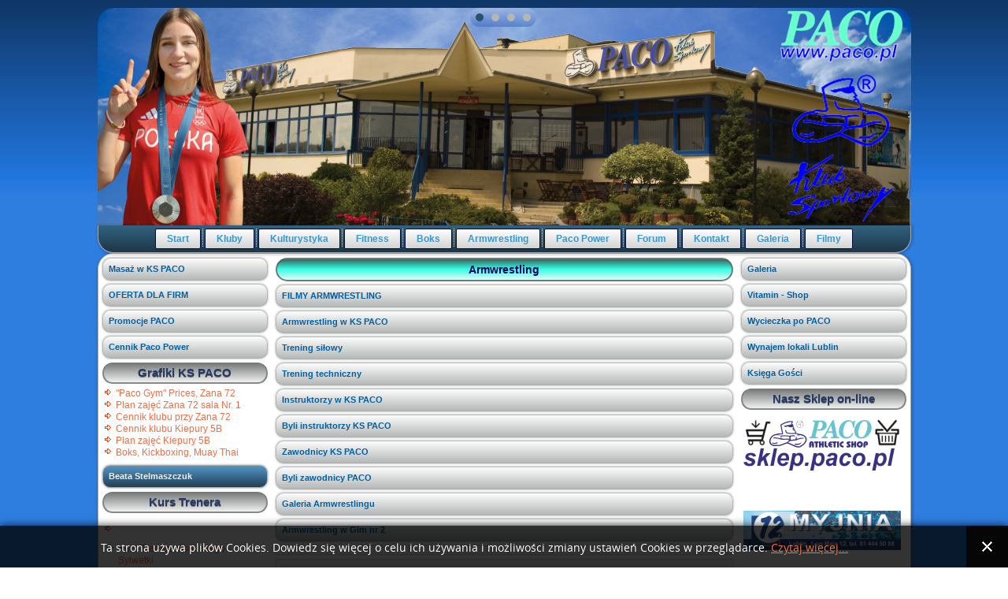

--- FILE ---
content_type: text/html; charset=utf-8
request_url: http://paco.pl/artykuly-beata-stelmaszczuk/202-beata-stelmaszczuk-z-paco-trzecia-na-polskiej-lidze-armwrestlingu-2007.html
body_size: 10536
content:
<!DOCTYPE html>
<html dir="ltr" lang="pl-pl">
<head>
      <base href="http://paco.pl/artykuly-beata-stelmaszczuk/202-beata-stelmaszczuk-z-paco-trzecia-na-polskiej-lidze-armwrestlingu-2007.html" />
  <meta http-equiv="content-type" content="text/html; charset=utf-8" />
  <meta name="keywords" content="armwrestling, siłowanie na ręce, paco, klub sportowy, Beata Stelmaszczuk, Katarzyna Banach, Małgorzata Ostrowska, Aleksandra Lewandowska" />
  <meta name="author" content="Administrator" />
  <meta name="description" content="Klub Sportowy PACO istnieje od 1991 roku, ma wielu wychowanków i bogatą tradycje. W klubie działają sekcje kulturystyki, boksu, trójboju siłowego i wyciskania, armwrestlingu oraz zajęcia z aerobiku rozbudowane o najnowsze formy i trendy.t" />
  <meta name="generator" content="MYOB" />
  <title>BEATA STELMASZCZUK  Z PACO - TRZECIA NA POLSKIEJ LIDZE ARMWRESTLINGU 2007</title>
  <link href="/component/jcomments/feed/com_content/202.html" rel="alternate" type="application/rss+xml" title="BEATA STELMASZCZUK  Z PACO - TRZECIA NA POLSKIEJ LIDZE ARMWRESTLINGU 2007" />
  <link href="/templates/paco/favicon.ico" rel="shortcut icon" type="image/vnd.microsoft.icon" />
  <link href="http://paco.pl/component/search/?Itemid=309&amp;catid=111&amp;id=202&amp;format=opensearch" rel="search" title="Szukaj Paco Klub Sportowy" type="application/opensearchdescription+xml" />
  <link rel="stylesheet" href="/components/com_jcomments/tpl/default/style.css?v=3002" type="text/css" />
  <link rel="stylesheet" href="/plugins/content/sigplus/css/sigplus.min.css" type="text/css" />
  <link rel="stylesheet" href="/plugins/content/sigplus/engines/boxplus/popup/css/boxplus.min.css" type="text/css" />
  <link rel="stylesheet" href="/plugins/content/sigplus/engines/boxplus/popup/css/boxplus.lightsquare.css" type="text/css" title="boxplus-lightsquare" />
  <link rel="stylesheet" href="/plugins/content/sigplus/engines/boxplus/caption/css/boxplus.caption.min.css" type="text/css" />
  <link rel="stylesheet" href="http://paco.pl//media/plg_system_info_ciacho/css/style.css" type="text/css" />
  <link rel="stylesheet" href="/media/coalawebtraffic/modules/traffic/css/cwt-base.css" type="text/css" />
  <link rel="stylesheet" href="/media/coalawebtraffic/modules/traffic/counter-themes/users/css/cw-visitors.css" type="text/css" />
  <style type="text/css">
#sigplus_2ae029b5d91c124a2afa3320e4361eae ul > li img { margin:7px !important; }#sigplus_6fa9d8beb20802fb856c042a9891b575 ul > li img { margin:7px !important; }
  </style>
  <script src="/components/com_jcomments/js/jcomments-v2.3.js?v=12" type="text/javascript"></script>
  <script src="/components/com_jcomments/libraries/joomlatune/ajax.js?v=4" type="text/javascript"></script>
  <script src="/media/jui/js/jquery.min.js" type="text/javascript"></script>
  <script src="/media/jui/js/jquery-noconflict.js" type="text/javascript"></script>
  <script src="/media/jui/js/jquery-migrate.min.js" type="text/javascript"></script>
  <script src="/plugins/content/sigplus/engines/boxplus/popup/js/boxplus.min.js" type="text/javascript"></script>
  <script src="/plugins/content/sigplus/engines/boxplus/lang/boxplus.lang.min.js" type="text/javascript"></script>
  <script src="/plugins/content/sigplus/engines/boxplus/caption/js/boxplus.caption.min.js" type="text/javascript"></script>
  <script src="/media/system/js/mootools-core.js" type="text/javascript"></script>
  <script src="/media/system/js/core.js" type="text/javascript"></script>
  <script src="/media/system/js/mootools-more.js" type="text/javascript"></script>
  <script src="/media/system/js/caption.js" type="text/javascript"></script>
  <script type="text/javascript">
if (typeof(__jQuery__) == "undefined") { var __jQuery__ = jQuery; }__jQuery__(document).ready(function() {
__jQuery__("#sigplus_2ae029b5d91c124a2afa3320e4361eae").boxplusGallery(__jQuery__.extend({}, { rtl:false, theme: "lightsquare", title: function (anchor) { var t = __jQuery__("#" + __jQuery__("img", anchor).attr("id") + "_caption"); return t.size() ? t.html() : __jQuery__("img", anchor).attr("alt"); }, description: function (anchor) { var s = __jQuery__("#" + __jQuery__("img", anchor).attr("id") + "_summary"); return s.size() ? s.html() : anchor.attr("title"); }, slideshow: 0, download: function (anchor) { var d = __jQuery__("#" + __jQuery__("img", anchor).attr("id") + "_metadata a[rel=download]"); return d.size() ? d.attr("href") : ""; }, metadata: function (anchor) { var m = __jQuery__("#" + __jQuery__("img", anchor).attr("id") + "_iptc"); return m.size() ? m : ""; }  })); __jQuery__.boxplusLanguage("pl", "PL");
__jQuery__("#sigplus_2ae029b5d91c124a2afa3320e4361eae").boxplusCaptionGallery(__jQuery__.extend({}, { position:"overlay", caption:function (image) { var c = __jQuery__("#" + image.attr("id") + "_caption"); return c.size() ? c.html() : image.attr("alt"); }, download:false, metadata:false, dialog:false })); __jQuery__.boxplusLanguage("pl", "PL");
});
jQuery(function($) {
			 $('.hasTip').each(function() {
				var title = $(this).attr('title');
				if (title) {
					var parts = title.split('::', 2);
					var mtelement = document.id(this);
					mtelement.store('tip:title', parts[0]);
					mtelement.store('tip:text', parts[1]);
				}
			});
			var JTooltips = new Tips($('.hasTip').get(), {"maxTitleChars": 50,"fixed": false});
		});jQuery(window).on('load',  function() {
				new JCaption('img.caption');
			});
              function info_cookie(){
                 document.cookie = 'info_cookie=1';
                 document.getElementById('panel_cookie_dol').style.display='none';             
              }
              window.addEvent('load', function() {
                var cookies = document.cookie.split(';');
                if(!cookies.length)
                  document.getElementById('panel_cookie_dol').style.display='none'; 
               });
         __jQuery__(document).ready(function() {
__jQuery__("#sigplus_6fa9d8beb20802fb856c042a9891b575").boxplusGallery(__jQuery__.extend({}, { rtl:false, theme: "lightsquare", title: function (anchor) { var t = __jQuery__("#" + __jQuery__("img", anchor).attr("id") + "_caption"); return t.size() ? t.html() : __jQuery__("img", anchor).attr("alt"); }, description: function (anchor) { var s = __jQuery__("#" + __jQuery__("img", anchor).attr("id") + "_summary"); return s.size() ? s.html() : anchor.attr("title"); }, slideshow: 0, download: function (anchor) { var d = __jQuery__("#" + __jQuery__("img", anchor).attr("id") + "_metadata a[rel=download]"); return d.size() ? d.attr("href") : ""; }, metadata: function (anchor) { var m = __jQuery__("#" + __jQuery__("img", anchor).attr("id") + "_iptc"); return m.size() ? m : ""; }  })); __jQuery__.boxplusLanguage("pl", "PL");
__jQuery__("#sigplus_6fa9d8beb20802fb856c042a9891b575").boxplusCaptionGallery(__jQuery__.extend({}, { position:"overlay", caption:function (image) { var c = __jQuery__("#" + image.attr("id") + "_caption"); return c.size() ? c.html() : image.attr("alt"); }, download:false, metadata:false, dialog:false })); __jQuery__.boxplusLanguage("pl", "PL");
});

  </script>
  <meta http-equiv="Content-Style-Type" content="text/css" />
  <!--[if lt IE 8]><link rel="stylesheet" href="/plugins/content/sigplus/css/sigplus.ie7.css" type="text/css" /><![endif]-->
  <!--[if lt IE 9]><link rel="stylesheet" href="/plugins/content/sigplus/css/sigplus.ie8.css" type="text/css" /><![endif]-->
  <!--[if lt IE 9]><link rel="stylesheet" href="/plugins/content/sigplus/engines/boxplus/popup/css/boxplus.ie8.css" type="text/css" /><![endif]-->
  <!--[if lt IE 8]><link rel="stylesheet" href="/plugins/content/sigplus/engines/boxplus/popup/css/boxplus.ie7.css" type="text/css" /><![endif]-->
  <!--[if lt IE 9]><link rel="stylesheet" href="/plugins/content/sigplus/engines/boxplus/popup/css/boxplus.lightsquare.ie8.css" type="text/css" title="boxplus-lightsquare" /><![endif]-->
  <!--[if lt IE 9]><link rel="stylesheet" href="/plugins/content/sigplus/engines/boxplus/caption/css/boxplus.caption.ie8.css" type="text/css" /><![endif]-->
  <!--[if lt IE 8]><link rel="stylesheet" href="/plugins/content/sigplus/engines/boxplus/caption/css/boxplus.caption.ie7.css" type="text/css" /><![endif]-->

    <link rel="stylesheet" href="/templates/system/css/system.css" />
    <link rel="stylesheet" href="/templates/system/css/general.css" />

    <!-- Created by Artisteer v4.2.0.60623 -->
    
    

    <!--[if lt IE 9]><script src="https://html5shiv.googlecode.com/svn/trunk/html5.js"></script><![endif]-->
    <link rel="stylesheet" href="/templates/paco/css/template.css" media="screen" type="text/css" />
    <!--[if lte IE 7]><link rel="stylesheet" href="/templates/paco/css/template.ie7.css" media="screen" /><![endif]-->

<link rel="shortcut icon" href="/templates/paco/favicon.ico" type="image/x-icon" />
    <script>if ('undefined' != typeof jQuery) document._artxJQueryBackup = jQuery;</script>
    <script src="/templates/paco/jquery.js"></script>
    <script>jQuery.noConflict();</script>

    <script src="/templates/paco/script.js"></script>
    <script src="/templates/paco/modules.js"></script>
        <script>if (document._artxJQueryBackup) jQuery = document._artxJQueryBackup;</script>
</head>
<body>

<div id="art-main">
<header class="art-header">
    <div class="art-shapes">
        
            </div>
<div class="art-slider art-slidecontainerheader" data-width="1033" data-height="276">
    <div class="art-slider-inner">
<div class="art-slide-item art-slideheader0">


</div>
<div class="art-slide-item art-slideheader1">


</div>
<div class="art-slide-item art-slideheader2">


</div>
<div class="art-slide-item art-slideheader3">


</div>

    </div>
</div>
<div class="art-slidenavigator art-slidenavigatorheader" data-left="0.5" data-top="0">
<a href="#" class="art-slidenavigatoritem"></a><a href="#" class="art-slidenavigatoritem"></a><a href="#" class="art-slidenavigatoritem"></a><a href="#" class="art-slidenavigatoritem"></a>
</div>







                
                    
</header>
<nav class="art-nav">
    
<ul class="art-hmenu"><li class="item-109"><a href="/">Start</a></li><li class="item-113"><a href="/kluby.html">Kluby</a></li><li class="item-114"><a href="/kulturystyka.html">Kulturystyka</a></li><li class="item-115"><a href="/fitness.html">Fitness</a></li><li class="item-365"><a href="/boks.html">Boks</a></li><li class="item-117"><a href="/armwrestling.html">Armwrestling</a></li><li class="item-243"><a href="/pacopower.html">Paco Power</a></li><li class="item-249"><a href="/forum-paco.html">Forum</a></li><li class="item-118"><a href="/kontakt.html">Kontakt</a></li><li class="item-119"><a href="/galeria-cpg.html">Galeria</a></li><li class="item-107"><a href="https://www.youtube.com/user/PACOATHLETIC/featured?view_as=public">Filmy</a></li></ul> 
    </nav>
<div class="art-sheet clearfix">
            <div class="art-layout-wrapper">
                <div class="art-content-layout">
                    <div class="art-content-layout-row">
                        <div class="art-layout-cell art-sidebar1">
<div class="art-vmenublock clearfix"><div class="art-vmenublockcontent"><ul class="art-vmenu"><li class="item-144"><a href="/masa-w-ks-paco.html">Masaż w KS PACO</a></li><li class="item-165"><a href="/oferta-dla-firm.html">OFERTA DLA FIRM</a></li><li class="item-166"><a href="/promocje-paco.html">Promocje PACO</a></li><li class="item-181"><a href="http://www.paco.pl/grafiki/CENNIK_DETALICZNY.pdf" target="_blank">Cennik Paco Power</a></li></ul></div></div><div class="art-block clearfix"><div class="art-blockheader"><h3 class="t">Grafiki KS PACO</h3></div><div class="art-blockcontent"><ul class="menu"><li class="item-376"><a href="/paco-gym-prices-zana-72.html">&quot;Paco Gym&quot; Prices, Zana 72</a></li><li class="item-110"><a href="http://www.paco.pl/grafiki/grafik-stycz_2013_zana.pdf" target="_blank">Plan zajęć Zana 72 sala Nr. 1</a></li><li class="item-120"><a href="/cennik-klubu-przy-zana-72.html">Cennik klubu przy Zana 72</a></li><li class="item-169"><a href="/cennik-menu-kiepury-5b.html">Cennik klubu Kiepury 5B</a></li><li class="item-170"><a href="http://www.paco.pl/grafiki/grafik-stycz_2013_kiepury.pdf" target="_blank">Plan zajęć Kiepury 5B</a></li><li class="item-626"><a href="http://www.paco.pl/grafiki/Boks_Kickboxing_Muay_Thai.pdf">Boks, Kickboxing, Muay Thai</a></li></ul></div></div><div class="art-vmenublock clearfix"><div class="art-vmenublockcontent"><ul class="art-vmenu"><li class="item-309 current active"><a class=" active" href="/artykuly-beata-stelmaszczuk.html">Beata Stelmaszczuk</a></li></ul></div></div><div class="art-block clearfix"><div class="art-blockheader"><h3 class="t">Kurs Trenera</h3></div><div class="art-blockcontent"><div class="custom"  >
	<p><div id="sigplus_6fa9d8beb20802fb856c042a9891b575" class="sigplus-gallery sigplus-left sigplus-float"><ul><li><a href="/plugins/editors/tinymce/uploaded/Aktualnosci/43339407_1914842568562313_638088589493665792_n.jpg" rel="boxplus-sigplus_6fa9d8beb20802fb856c042a9891b575" title="© paco.pl"><img id="sigplus_6fa9d8beb20802fb856c042a9891b575_img0000" width="200" height="226" src="/cache/preview/1203bfa63c2c075ce2207c1fd6e74740.jpg" alt=""/></a><div id="sigplus_6fa9d8beb20802fb856c042a9891b575_img0000_metadata" style="display:none !important;"><div id="sigplus_6fa9d8beb20802fb856c042a9891b575_img0000_summary">© paco.pl</div></div></li></ul></div></p>
<div class="art-blockcontent">
<div class="art-blockcontent-body">
<ul class="menu">
<li class="item94"><a href="/11700-kurs-trenera-osobistego-sylwetki-2.html">Kurs Trenera Osobistego - Sylwetki</a></li>
</ul>
</div>
</div></div></div></div><div class="art-block clearfix"><div class="art-blockheader"><h3 class="t">Licznik Odwiedzin</h3></div><div class="art-blockcontent"><div class="">
    <div class="cw-mod-traffic-100" id="cw-traffic-212">
                            <div class="cwt-indi-counter-100">
                                    <div class="cwt-icon">
                        <span class="cwt-stats-lt-users">Dzisiaj:</span><span class="cw_stats_r0">2324</span>
                    </div>
                                                    <div class="cwt-icon">
                        <span class="cwt-stats-ly-users">Wczoraj:</span><span class="cw_stats_r0">2512</span>
                    </div>
                	
                                    <div class="cwt-icon">
                        <span class="cwt-stats-lw-users">W tygodniu:</span><span class="cw_stats_r0">9282</span>
                    </div>
                                                    <div class="cwt-icon">
                        <span class="cwt-stats-lm-users">W miesiącu:</span><span class="cw_stats_r0">39072</span>
                    </div>
                                                    <div class="cwt-icon">
                        <span class="cwt-stats-la-users">Ogólnie:</span><span class="cw_stats_r0">7999087</span>
                    </div>
                            </div>
        
                            <hr />
                        
        
        
                <!-- Start Who is Online --> 
            <div class="cwt-wio">
                                    <h3 class="cwt-wio-title-ac">
                        Kto jest online                    </h3>
                
                <div class="cwt-wio-inner">
                    <div class="cwt-wio-count">3</div>
                    <div class="cwt-wio-label">Online</div>
                </div>
            </div>
        
                            <hr />
                            
        </><!-- End Who is Online -->
        
                    <div class="cwt-datetime">
        czwartek, 15, styczeń 2026 12:42        </div>
            </></div>
</div></div></div><div class="art-block clearfix"><div class="art-blockheader"><h3 class="t">KS  PACO</h3></div><div class="art-blockcontent"><div style="overflow:hidden; height: 175px;"><iframe src="//www.facebook.com/plugins/likebox.php?href=http%3A%2F%2Fwww.facebook.com%2Fpages%2FPaco-Klub-Sportowy-Lublin-pacopl%2F144275995618988&amp;width=210&amp;colorscheme=light&amp;show_faces=true&amp;stream=false&amp;force_wall=false&amp;show_border=false&amp;header=false&amp;height=200&amp;border_color=" scrolling="no" frameborder="0" style="border:none; overflow:hidden; width: 210px;  margin: 0 -5px;height: 200px;" allowTransparency="true"></iframe></div></div></div><div class="art-block clearfix"><div class="art-blockheader"><h3 class="t">GH Twierdza  Zamość</h3></div><div class="art-blockcontent"><div style="overflow:hidden; height: 175px;"><iframe src="//www.facebook.com/plugins/likebox.php?href=https%3A%2F%2Fwww.facebook.com%2FPacoAthleticShop%2F&amp;width=210&amp;colorscheme=light&amp;show_faces=true&amp;stream=false&amp;force_wall=false&amp;show_border=false&amp;header=false&amp;height=200&amp;border_color=" scrolling="no" frameborder="0" style="border:none; overflow:hidden; width: 210px;  margin: 0 -5px;height: 200px;" allowTransparency="true"></iframe></div></div></div><div class="art-block clearfix"><div class="art-blockheader"><h3 class="t">PACO Warszawa</h3></div><div class="art-blockcontent"><div style="overflow:hidden; height: 175px;"><iframe src="//www.facebook.com/plugins/likebox.php?href=https%3A%2F%2Fwww.facebook.com%2FPacoAthleticShopWarszawa%2F&amp;width=210&amp;colorscheme=light&amp;show_faces=true&amp;stream=false&amp;force_wall=false&amp;show_border=false&amp;header=false&amp;height=200&amp;border_color=" scrolling="no" frameborder="0" style="border:none; overflow:hidden; width: 210px;  margin: 0 -5px;height: 200px;" allowTransparency="true"></iframe></div></div></div><div class="art-block clearfix"><div class="art-blockheader"><h3 class="t">Taniesuple.org</h3></div><div class="art-blockcontent"><div style="overflow:hidden; height: 175px;"><iframe src="//www.facebook.com/plugins/likebox.php?href=https%3A%2F%2Fwww.facebook.com%2Ftaniesuple.org&amp;width=210&amp;colorscheme=light&amp;show_faces=true&amp;stream=false&amp;force_wall=false&amp;show_border=false&amp;header=false&amp;height=200&amp;border_color=" scrolling="no" frameborder="0" style="border:none; overflow:hidden; width: 210px;  margin: 0 -5px;height: 200px;" allowTransparency="true"></iframe></div></div></div><div class="art-block clearfix"><div class="art-blockheader"><h3 class="t">PACOPOWER</h3></div><div class="art-blockcontent"><div style="overflow:hidden; height: 175px;"><iframe src="//www.facebook.com/plugins/likebox.php?href=https%3A%2F%2Fwww.facebook.com%2Fpacopower.lublin&amp;width=210&amp;colorscheme=light&amp;show_faces=true&amp;stream=false&amp;force_wall=false&amp;show_border=false&amp;header=false&amp;height=200&amp;border_color=" scrolling="no" frameborder="0" style="border:none; overflow:hidden; width: 210px;  margin: 0 -5px;height: 200px;" allowTransparency="true"></iframe></div></div></div><div class="art-block clearfix"><div class="art-blockheader"><h3 class="t">Lubelska Karta Seniora</h3></div><div class="art-blockcontent"><div class="custom"  >
	<p><br /><br /><a href="/9845-lubelska-karta-seniora.html" target="_blank"><img src="/partnerzy/Lubelska_Karta_Seniora.jpg" alt="" width="200" height="141" border="0" /></a> <br /><br /></p></div></div></div>



                        </div>
                        <div class="art-layout-cell art-content">
<div class="art-vmenublock clearfix"><div class="art-vmenublockheader"><h3 class="t">Armwrestling</h3></div><div class="art-vmenublockcontent"><ul class="art-vmenu"><li class="item-308"><a href="https://www.youtube.com/playlist?list=PLhyJpqKmSAIT1NdScRuxxMfi746kkccj1">FILMY ARMWRESTLING</a></li><li class="item-138"><a href="/armwrestling-w-ks-paco.html">Armwrestling w KS PACO</a></li><li class="item-139"><a href="/trening-siowy-armwrestling.html">Trening siłowy</a></li><li class="item-140"><a href="/trening-techniczny-armwrestling.html">Trening techniczny</a></li><li class="item-141"><a href="/instruktorzy-armwrestlingu-w-ks-paco.html">Instruktorzy w KS PACO</a></li><li class="item-182"><a href="/byli-instruktorzy-armwrestlingu-w-ks-paco.html">Byli instruktorzy KS PACO</a></li><li class="item-142"><a href="/zawodnicy-armwrestlingu-ks-paco.html">Zawodnicy KS PACO</a></li><li class="item-183"><a href="/byli-zawodnicy-armwrestlingu-ks-paco.html">Byli zawodnicy PACO</a></li><li class="item-143"><a href="/galeri-armwrestling.html">Galeria Armwrestlingu</a></li><li class="item-184"><a href="http://www.gimnazjum2.lublin.pl/index.php?option=com_content&view=section&layout=blog&id=15&Itemid=97">Armwrestling w Gim nr 2</a></li></ul></div></div><article class="art-post"><div class="art-postcontent clearfix"></div></article><article class="art-post art-messages"><div class="art-postcontent clearfix"><div id="system-message-container">
	</div>
</div></article><div class="item-page"><article class="art-post"><div class="art-postmetadataheader"><h2 class="art-postheader"><a href="/artykuly-beata-stelmaszczuk/202-beata-stelmaszczuk-z-paco-trzecia-na-polskiej-lidze-armwrestlingu-2007.html">BEATA STELMASZCZUK  Z PACO - TRZECIA NA POLSKIEJ LIDZE ARMWRESTLINGU 2007</a></h2></div><div class="art-postcontent clearfix"><div class="art-article"><p><div id="sigplus_2ae029b5d91c124a2afa3320e4361eae" class="sigplus-gallery sigplus-left sigplus-float"><ul><li><a href="/plugins/editors/tinymce/uploaded/Aktualnosci/arm58.jpg" rel="boxplus-sigplus_2ae029b5d91c124a2afa3320e4361eae" title="© paco.pl"><img id="sigplus_2ae029b5d91c124a2afa3320e4361eae_img0000" width="242" height="172" src="/cache/preview/2ff519e83602200bdc8ae8f594b8cdaa.jpg" alt=""/></a><div id="sigplus_2ae029b5d91c124a2afa3320e4361eae_img0000_metadata" style="display:none !important;"><div id="sigplus_2ae029b5d91c124a2afa3320e4361eae_img0000_summary">© paco.pl</div></div></li></ul></div> Ostatnia, trzecia kolejka „Polskiej Ligi Armwrestlingu – Proffesional Fit Max League 2007” zakończona.</p>
 
<p style="text-align: justify;">03 lutego 2007 roku (sobota), ponownie w Centrum Rozrywki Gemini w Gdyni odbyła się finałowa rozgrywka kategorii lekkich: do 63 kg, do 70 kg, do 78 kg mężczyzn oraz do 60 kg kobiet. Przed nami (10 lutego 2007 roku) jeszcze tylko ostatnia, finałowa kolejka kategorii ciężkich: do 86 kg, do 95 kg oraz powyżej 95 kg mężczyzn. <br /><br />Do startu jak zwykle stanęło ośmiu sportowców w każdej kategorii wagowej.</p>
<p style="text-align: justify;">Wszyscy byli zdeterminowani i chętni wygranej. Nic w tym dziwnego, gdyż stawka finałowa była wysoka: nagrody pieniężne (3 tys. zł miejsce 1, 2 tys. zł miejsce 2 i 1 tys. zł miejsce 3) oraz do miejsca piątego nagrody rzeczowe. Pogoń za miejscem medalowym, od samego początku był więc widoczny. <br /><br />W kategorii do 60 kg kobiet liczyły się tylko trzy osoby: Katarzyna Banach z Koszalina, Małgorzata Ostrowska z Strzegomia oraz Beata Stelmaszczuyk z Lublina. W finałowej kolejce zdobyły taką ilość punktów, że w klasyfikacji generalnej uplasowały się kolejno: Banach na miejscu pierwszym, Ostrowska na drugim i Stelmaszczuk na trzecim. <br /><br />Klasyfikacja końcowa kat. do 60 kg kobiet: <br /><br />1.Katarzyna Banach (Koszalin) – pkt. 655 <br />2.Małgorzata Ostrowska (Strzegom) – pkt. 632 <br />3.Beata Stelmaszczyk (Lublin) – pkt. 583 <br />4.Monika Czerwonka (Nidzica) – pkt. 549 <br />5.Magdalena Gutteter (Rumia) – pkt 502 <br />6.Aleksandra Zwolak (Koszalin) – pkt. 452 <br />7.Agnieszka Czerwonka (Nidzica) – pkt. 292 <br />8.Judyta Lasota (Bydgoszcz) – pkt. 269 <br />9.Aleksandra Lewandowska (Gdynia) – pkt. 124 <br /><br />W kategorii do 63 kg mężczyzn miejsce pierwsze w klasyfikacji generalnej zwyciężył z góry obstawiany faworyt – Dawid Bartosiewicz z Choszczna. Miejsce drugie wywalczył Chrystian Rieger z Gdyni, a trzecie Dawid Groch z Niska. To właśnie ta trójka zawodników, zarówno w ostatniej, jak i w poprzednich kolejkach ligowych zdobyła wystarczająca ilość punktów, by znacznie wyprzedzić pozostałych rywali. <br /><br />Klasyfikacja końcowa kat. do 63 kg mężczyzn: <br /><br />1.Dawid Bartosiewicz (Choszczno) – pkt 674 <br />2.Chrystian Rieger (Gdynia) – pkt. 635 <br />3.Dawid Groch (Nisko) – pkt. 608 <br />4.Mateusz Wyrwa (Nisko) – pkt. 541 <br />5.Marek Pachla (Nisko) – pkt. 435 <br />6.Jakub Kapłan (Gdynia) – pkt. 321 <br />7.Tomasz Rucz (Warszawa) – pkt. 294 <br />8.Bartłomiej Bednarski (Jaworzno) – pkt. 157 <br />9.Mateusz Kwiatkowski (Wisła) – pkt. 150 <br />10.Marcin Judasz (Jaworzno) – pkt. 148 <br />11.Rafał Deląg (Kielce) – pkt. 129 <br />12.Adrian Kowal (Nisko) – pkt. 126 <br /><br />W kolejnej kategorii, kategorii do 70 kg mężczyzn wynik końcowy nie do końca był wiadomy. Co do miejsca pierwszego absolutnie wszyscy byli pewni, że zwycięży Daniel Gajda z Gdyni. O pozostałe miejsca medalowe toczył się prawdziwy bój. Różnica punktowa pomiędzy drugim, trzecim i czwartym miejscem była tak mała, że walka o główne laury trwała do samego końca. W rezultacie jednak miejsce drugie wywalczył Piotr Kajstura z Cieszyna, który w klasyfikacji generalnej wyprzedził Tomasza Szewczyka z Tomaszowa Mazowieckiego zaledwie trzema punktami. Jednak największy dramat (dramat, chyba dla każdego sportowca) przeżył Dariusz Groch z Niska. Zajął on bowiem w klasyfikacji trzech kolejek miejsce czwarte, ze stratą jednego punktu do miejsca trzeciego. <br /><br />Klasyfikacja końcowa kat. do 70 kg mężczyzn: <br /><br />1.Daniel Gajda (Gdynia) – pkt 678 <br />2.Piotr Kajstura (Cieszyn) – pkt. 597 <br />3.Tomasz Szewczyk (Tomaszów Mazowiecki) – pkt. 594 <br />4.Dariusz Groch (Nisko) – pkt. 593 <br />5.Krzysztof Penc (Nisko) – pkt. 382 <br />6.Łukasz Kacorzyk (Bielsko Biała) – pkt. 347 <br />7.Grzegorz Pałaszewski (Myszków) – pkt. 171 <br />8.Kamil Kryński (Węgrów) – pkt. 167 <br />9.Mariusz Nowak (Jaworzno) – pkt. 156 <br />10.Łukasz Piechna (Tomaszów Mazowiecki) – pkt. 148 <br />11.Tomasz Pozorski (Warszawa) – pkt. 137 <br />12.Konrad Pawlak (Węgrów) – pkt. 136 <br />13.Karol Rosłoń (Piaseczno) – pkt. 136 <br />14.Łukasz Bewicz (Bydgoszcz) – pkt. 125 <br /><br /><br />W ostatniej kategorii tego dnia, kategorii do 78 kg walka o miejsce pierwsze odbywała się do ostatniej chwili. Dwaj zawodnicy: Piotr Bartosiewicz z Choszczna oraz Zbigniew Chmielewski z Piaseczna do kolejki finałowej mieli tą samą ilość punktów. Według przepisów ligowych, zwycięstwo przypisywano Piotrkowi, który był dużo lżejszy od swojego przeciwnika. Finałowa kolejka rozstrzygnęła jednak spór o miejsce pierwsze. Zbigniew Chmielewski bowiem przegrał dwukrotnie (raz na lewą, raz na prawą rękę) z Piotrkiem, w rezultacie zajmując drugą lokatę w klasyfikacji generalnej (przypominam, że w poprzednich dwóch kolejkach obaj zawodnicy przegrywali po jednym pojedynku, na zmianę na lewą i prawą rękę). Mistrzem tej kategorii wśród polskich zawodowców został więc Piotr Bartosiewicz. Miejsce trzecie przypadło Maciejowi Stelmaszyk z Bydgoszczy. <br /><br />Klasyfikacja końcowa kat. do 78 kg mężczyzn: <br /><br />1.Piotr Bartosiewicz (Choszczno) – pkt. 6925 <br />2.Zbigniew Chmielewski (Piaseczno) – pkt. 670 <br />3.Maciej Stelmaszyk (Bydgoszcz) – pkt. 588 <br />4.Piotr Szczerba (Koniecpol) – pkt. 556 <br />5.Mariusz Chodna (Piaseczno) – pkt. 519 <br />6.Bartosz Jakubowski (Choszczno) – pkt. 331 <br />7.Waldemar Podolski (Choszczno) – pkt. 283 <br />8.Michał Rosiński (Poiaseczno) – pkt. 158 <br />9.Karol Marek (Gdynia) – pkt. 143 <br />10.Marcin Wilczak (Tomaszów Mazowiecki) – pkt. 141 <br />11.Grzegorz Lasota (Bydgoszcz) – pkt. 140 <br /><br /><br />Znamy więc już najlepszych z najlepszych polskich zawodowców kategorii lekkich. Teraz czekamy na wyniki kolejnych kategorii wagowych: do 86 kg, do 95 kg oraz +95 kg. Ale te poznamy już w finałowej kolejce 10 marca 2007 roku. <br /><br />Paweł Podlewski PAL <br />Więcej informacji: www.armpower.net .</p></div>
<ul class="pager pagenav">
	<li class="previous">
		<a href="/artykuly-beata-stelmaszczuk/212-beata-kutnik-stelmaszczuk-najsilniejsz-polk.html" rel="prev">
			<span class="icon-chevron-left"></span> Poprzedni artykuł		</a>
	</li>
	<li class="next">
		<a href="/artykuly-beata-stelmaszczuk/201-qnosi-wilk-razy-kilkaq.html" rel="next">
			Następny artykuł <span class="icon-chevron-right"></span>		</a>
	</li>
</ul>
<script type="text/javascript">
<!--
var jcomments=new JComments(202, 'com_content','/component/jcomments/');
jcomments.setList('comments-list');
//-->
</script>
<div id="jc">
<div id="comments"></div>
<a id="addcomments" href="#addcomments"></a>
<p class="message">Zaloguj się, by móc komentować</p>
<div id="comments-footer" align="center"><a href="http://www.joomlatune.com" title="JComments" target="_blank">JComments</a></div>
</div></div><div class="art-postmetadatafooter"><div class="art-postfootericons art-metadata-icons"><span class="art-postcategoryicon">Kategoria: <span class="art-post-metadata-category-parent"><a href="/108-armwrestling.html">Armwrestling</a></span> / <span class="art-post-metadata-category-name"><a href="/artykuly-beata-stelmaszczuk.html">Beata Stelmaszczuk</a></span></span></div></div></article></div><div class="art-content-layout"><div class="art-content-layout-row"><div class="art-layout-cell" style="width: 100%;"><article class="art-post"><div class="art-postcontent clearfix"><form action="/artykuly-beata-stelmaszczuk.html" class="art-search" method="post">
	<div class="search">
		<label for="mod-search-searchword">Szukaj...</label><input name="searchword" id="mod-search-searchword" maxlength="200"  class="inputbox" type="text" size="20" value="Szukaj..."  onblur="if (this.value=='') this.value='Szukaj...';" onfocus="if (this.value=='Szukaj...') this.value='';" />	<input type="hidden" name="task" value="search" />
	<input type="hidden" name="option" value="com_search" />
	<input type="hidden" name="Itemid" value="309" />
	</div>
</form></div></article></div></div></div>


                        </div>
                        <div class="art-layout-cell art-sidebar2">
<div class="art-vmenublock clearfix"><div class="art-vmenublockcontent"><ul class="art-vmenu"><li class="item-344"><a href="/paco-galeria.html">Galeria</a></li><li class="item-145"><a href="/vitamin-shop.html">Vitamin - Shop</a></li><li class="item-147"><a href="/wycieczka-po-paco.html">Wycieczka po PACO</a></li><li class="item-159"><a href="/wynajem-lokali-lublin.html">Wynajem lokali Lublin</a></li><li class="item-167"><a href="/ksiega-gosci.html">Księga Gości</a></li></ul></div></div><div class="art-block clearfix"><div class="art-blockheader"><h3 class="t">Nasz Sklep on-line</h3></div><div class="art-blockcontent"><div class="custom"  >
	<p><a href="http://www.sklep.paco.pl/" target="_blank"><img src="/partnerzy/sklep.png" alt="" width="200" height="66" border="0" /></a></p>
<p><br /><br /> <br /><a href="/myjnia.html" target="_blank"><img src="/partnerzy/myjnia.png" alt="" width="200" height="50" border="0" /></a></p>
<p><br /><br /><a href="/vitamin-shop.html" target="_blank"><img src="/partnerzy/Vitamin_Shop.jpg" alt="" width="200" height="40" border="0" /></a> <br /><br /></p>
<p><br /><br /><a href="/6888-nowy-parking-w-śródmieściu-lublina-zapraszamy.html" target="_blank"><img src="/partnerzy/reklama_na_portalu.jpg" alt="" width="200" height="40" border="0" /></a> <br /><br /></p></div></div></div><div class="art-block clearfix"><div class="art-blockheader"><h3 class="t">Partnerzy</h3></div><div class="art-blockcontent"><div class="custom"  >
	<p><a href="http://benefitsystems.pl/" target="_blank"><img style="vertical-align: middle; border: 0px;" src="/partnerzy/Karta_MultiSport_Plus.JPG" alt="" width="200" height="128" border="0" /></a> <br /><br /> <a href="/pacopower-authorized-uk.html" target="_blank"><img src="/partnerzy/Pacopower_England.png" alt="" width="200" height="49" border="0" /></a> <br /><br /><a href="/pacopower-authorized-yкраинe.html" target="_blank"><img src="/partnerzy/Pacopower_UK.png" alt="" width="200" height="49" border="0" /></a></p>
<p style="text-align: justify;">Zadanie w zakresie wspierania i upowszechniania kultury fizycznej realizowane jest przy pomocy finansowej Miasta Lublin</p>
<p><br /><br /><a href="http://um.lublin.pl/" target="_blank"><img src="/partnerzy/Miasto_Inspiracji2.jpg" alt="" width="200" height="50" border="0" /></a><br /><br /><a href="http://www.lubelskie.pl/" target="_blank"><img style="display: block; margin-left: auto; margin-right: auto;" src="/partnerzy/urzad_marszalkowski.gif" alt="" width="110" height="128" border="0" /></a><br /><br /><a href="https://lublin.eu/lublin/esm2023/" target="_blank"><img style="display: block; margin-left: auto; margin-right: auto;" src="/partnerzy/logo_do_zamieszczenia_na_stronie-11.png" alt="" width="200" height="118" border="0" /></a><br /><br /><a href="https://gospodarka.lubelskie.pl/pl/" target="_blank"><img style="display: block; margin-left: auto; margin-right: auto;" src="/partnerzy/lubelskie_smakuj_zycie.jpg" alt="" width="110" height="128" border="0" /></a><br /><br /><a href="http://um.lublin.pl/" target="_blank"><img style="display: block; margin-left: auto; margin-right: auto;" src="/partnerzy/um_lublin.jpg" alt="" width="110" height="128" border="0" /></a> <br /><br /><a href="http://gladiator-sport.dp.ua/" target="_blank"><img src="/partnerzy/gladiators.jpg" alt="" width="200" border="0" /></a><br /><br /><a href="http://www.bokser.org/" target="_blank"><img src="/partnerzy/bokser_org.png" alt="" width="200" height="48" border="0" /></a> <br /><br /><a href="http://www.ringpolska.pl/" target="_blank"><img src="/partnerzy/ringpolska_paco.jpg" alt="" width="200" height="63" border="0" /></a> <br /><br /><a href="http://www.fightingclub.pl/"><img style="vertical-align: middle; border: 0px;" src="/partnerzy/fightingclub_pl.jpg" alt="" width="200" height="44" border="0" /></a> <br /><br /><a href="http://www.boksdlawszystkich.pl/"><img style="vertical-align: middle; border: 0px;" src="/partnerzy/boksdlawszystkich.jpg" alt="" width="200" height="133" border="0" /></a> <br /><br /><a href="http://www.vipsat.pl/" target="_blank"><img src="/partnerzy/Vipsat.jpg" alt="" width="200" height="40" border="0" /></a> <br /><br /><a href="http://www.fau.edu.pl/" target="_blank"><img src="/partnerzy/Fau_EDU_PL.JPG" alt="" width="200" height="130" border="0" /></a>  <br /><br /><a href="http://www.sylwetka.org" target="_blank"><img src="/partnerzy/sylwetka.jpg" alt="" width="200" height="40" border="0" /></a><br /><br /></p>
<p><br /><br /><a href="http://www.zak.edu.pl/" target="_blank"><img src="/partnerzy/logo_zak_72dpi.jpg" alt="" width="200" height="90" border="0" /></a> <br /><a href="/2866-ii-edycja-szkolenia-specjalista-do-spraw-zywienia-i-suplementacji-26-27-maja-2012-klub-paco-lublin.html" target="_blank"><br /></a><a href="http://www.ambulans.com.pl/" target="_blank"><img src="/partnerzy/logo_ambulans.jpg" alt="" width="200" height="90" border="0" /></a></p>
<p><br /><br /><a href="http://www.fitprofit.pl/" target="_blank"><img src="/partnerzy/fitprofit.jpg" alt="" width="200" height="128" border="0" /></a><br /><a href="http://www.kartafitsport.pl/" target="_blank"><img src="/partnerzy/fitprofitlogo.jpg" alt="" width="200" height="62" border="0" /></a><br /><a href="http://www.kartafitsport.pl/" target="_blank"><img src="/partnerzy/KartaFitSport.jpg" alt="" width="200" height="128" border="0" /></a><br /><a href="https://sport.pzu.pl/" target="_blank"><img src="/partnerzy/PZU.png" alt="" width="200" height="63" border="0" /></a><br /><a href="http://pl.armpower.net" target="_blank"><img src="/partnerzy/armpower-logo.png" alt="" width="200" border="0" /></a><br /><a href="http://futura.edu.pl/pl/" target="_blank"><img src="/partnerzy/Futura.jpg" alt="" width="200" border="0" /><br /></a><a href="http://busbonus.pl/" target="_blank"><img src="/partnerzy/BusBonus_koszyk_CMYK.jpg" alt="" width="200" border="0" /><br /></a> <br /><a href="https://lublin.eu/lublin/karta-miejska/" target="_blank"><img src="/partnerzy/Lubelska_Karta_Miejska_Lubika.png" alt="" width="200" border="0" /><br /></a></p></div></div></div><div class="art-block clearfix"><div class="art-blockheader"><h3 class="t">OFERTA WYNAJMU</h3></div><div class="art-blockcontent"><div class="custom"  >
	<p><a href="/plan/ofera_lublin_peowiakow_6.pdf" target="_blank"><img src="/partnerzy/Oferta_Paco.png" border="0" width="200" height="265" /></a></p></div></div></div><div class="art-block clearfix_green"><div class="art-blockheader"><h3 class="t">Gościmy</h3></div><div class="art-blockcontent"><p>Odwiedza nas 743&#160;gości oraz&#160;0 użytkowników.</p></div></div><div class="art-block clearfix"><div class="art-blockheader"><h3 class="t">Dawne Kino</h3></div><div class="art-blockcontent"><script type="text/javascript">
		jQuery(function($) {
			$('.sp_simple_youtube_responsive').each(function(){
				var $that = $(this);
				$('#sp-simple-youtube226').css({
					'width': $(this).width(),
					'height': ( $(this).data('height')*$(this).width() ) / $(this).data('width')
				});

				$(window).resize(function(){
					$('#sp-simple-youtube226').css({
						'width': $that.width(),
						'height': ( $that.data('height')*$that.width() ) / $that.data('width')
					});
				});
			});
		});
	</script>
	
	<div class="sp_simple_youtube sp_simple_youtube_responsive" data-width="300" data-height="200">
					<iframe title="Simple youtube module by JoomShaper.com" id="sp-simple-youtube226" src="http://www.youtube.com/embed/JopvAP8p1iA?wmode=transparent" frameborder="0"></iframe>
			</div></div></div><div class="art-block clearfix"><div class="art-blockheader"><h3 class="t">Paco Zana 72</h3></div><div class="art-blockcontent"><script type="text/javascript">
		jQuery(function($) {
			$('.sp_simple_youtube_responsive').each(function(){
				var $that = $(this);
				$('#sp-simple-youtube227').css({
					'width': $(this).width(),
					'height': ( $(this).data('height')*$(this).width() ) / $(this).data('width')
				});

				$(window).resize(function(){
					$('#sp-simple-youtube227').css({
						'width': $that.width(),
						'height': ( $that.data('height')*$that.width() ) / $that.data('width')
					});
				});
			});
		});
	</script>
	
	<div class="sp_simple_youtube sp_simple_youtube_responsive" data-width="300" data-height="200">
					<iframe title="Simple youtube module by JoomShaper.com" id="sp-simple-youtube227" src="http://www.youtube.com/embed/aw23sE39tVA?wmode=transparent" frameborder="0"></iframe>
			</div></div></div><div class="art-block clearfix"><div class="art-blockheader"><h3 class="t">Spot PACO</h3></div><div class="art-blockcontent"><script type="text/javascript">
		jQuery(function($) {
			$('.sp_simple_youtube_responsive').each(function(){
				var $that = $(this);
				$('#sp-simple-youtube228').css({
					'width': $(this).width(),
					'height': ( $(this).data('height')*$(this).width() ) / $(this).data('width')
				});

				$(window).resize(function(){
					$('#sp-simple-youtube228').css({
						'width': $that.width(),
						'height': ( $that.data('height')*$that.width() ) / $that.data('width')
					});
				});
			});
		});
	</script>
	
	<div class="sp_simple_youtube sp_simple_youtube_responsive" data-width="300" data-height="200">
					<iframe title="Simple youtube module by JoomShaper.com" id="sp-simple-youtube228" src="http://www.youtube.com/embed/JcCpWw2jRzQ?wmode=transparent" frameborder="0"></iframe>
			</div></div></div><div class="art-block clearfix"><div class="art-blockheader"><h3 class="t">Spot sklepu PACO</h3></div><div class="art-blockcontent"><script type="text/javascript">
		jQuery(function($) {
			$('.sp_simple_youtube_responsive').each(function(){
				var $that = $(this);
				$('#sp-simple-youtube229').css({
					'width': $(this).width(),
					'height': ( $(this).data('height')*$(this).width() ) / $(this).data('width')
				});

				$(window).resize(function(){
					$('#sp-simple-youtube229').css({
						'width': $that.width(),
						'height': ( $that.data('height')*$that.width() ) / $that.data('width')
					});
				});
			});
		});
	</script>
	
	<div class="sp_simple_youtube sp_simple_youtube_responsive" data-width="300" data-height="200">
					<iframe title="Simple youtube module by JoomShaper.com" id="sp-simple-youtube229" src="http://www.youtube.com/embed/H9jNsMnQGxg?wmode=transparent" frameborder="0"></iframe>
			</div></div></div><div class="art-block clearfix"><div class="art-blockheader"><h3 class="t">Kluby Sportowe PACO</h3></div><div class="art-blockcontent"><script type="text/javascript">
		jQuery(function($) {
			$('.sp_simple_youtube_responsive').each(function(){
				var $that = $(this);
				$('#sp-simple-youtube230').css({
					'width': $(this).width(),
					'height': ( $(this).data('height')*$(this).width() ) / $(this).data('width')
				});

				$(window).resize(function(){
					$('#sp-simple-youtube230').css({
						'width': $that.width(),
						'height': ( $that.data('height')*$that.width() ) / $that.data('width')
					});
				});
			});
		});
	</script>
	
	<div class="sp_simple_youtube sp_simple_youtube_responsive" data-width="300" data-height="200">
					<iframe title="Simple youtube module by JoomShaper.com" id="sp-simple-youtube230" src="http://www.youtube.com/embed/HzlWSHOCLME?wmode=transparent" frameborder="0"></iframe>
			</div></div></div>

                        </div>
                    </div>
                </div>
            </div>

<footer class="art-footer">
<div style="position:relative;padding-left:10px;padding-right:10px"><p><a href="/../" class="dol" title="Start">Start</a> | <a href="/../promocje-paco.html" class="dol" title="Promocje">Promocje</a> | <a href="/../kluby.html" class="dol" title="Kluby">Kluby</a> | <a href="/../kulturystyka.html" class="dol" title="Kulturystyka">Kulturystyka</a> | <a href="/../fitness.html" class="dol" title="Fitness">Fitness</a> | <a href="/../boks.html" class="dol" title="Boks">Boks</a> | <a href="/../armwrestling.html" class="dol" title="Armwrestling">Armwrestling</a> | <a href="/../kontakt.html" class="dol" title="Kontakt">Kontakt</a> | <a href="/../ksiega-gosci.html" class="dol" title="Księga Gości">Księga Gości |</a> <a href="/../galeria.html" class="dol" title="Galeria">Galeria</a> | <a href="/../masa-w-ks-paco.html" class="dol" title="Masaż">Masaż</a> | <a href="http://paco.pl/filmy.html" class="dol" title="Filmy">Filmy</a> | <a href="/../dietetyk.html" class="dol" title="Filmy">Dietetyk</a>| <a href="http://www.sklep.paco.pl" target="_BLANK" title="Sklep onLine">Sklep onLine</a> | <a href="http://www.forum.paco.pl" title="Forum">Forum</a> | <a href="http://sklep.vico.pl/" target="_BLANK" title="Sklep komputerowy">Sklep komputerowy</a> | <a href="http://www.boxingnews.pl/" title="BOXINGNEWS">Boxing news</a> | <a href="http://www.vipsat.pl/" target="_BLANK" title="Sklep VIPSAT">Sklep VIPSAT</a> | <a href="http://www.bokser.org/" target="_BLANK" title="BOKS.ORG">Boks.org</a> | <a href="http://paco.pl/" target="_BLANK" title="KS PACO">KS PACO</a></p><br />

<p>Wszystkie Prawa Zastrzeżone © PACO ® 2013. Code &amp; design paco.pl.</p><p><br /></p><p><br /></p><p><br /></p><p><br /></p></div>
</footer>

    </div>
</div>


<div id="panel_cookie_dol" class="panel_cookie"><div class="tresc"><h4>Informacje o plikach cookie</h4><p>Ta strona używa plików Cookies. Dowiedz się więcej o celu ich używania i możliwości zmiany ustawień Cookies w przeglądarce. <a href="/artykuly-beata-stelmaszczuk.html?id=4784">Czytaj więcej...</a></p></div><input type="button" id="ukryj" value="Zamknij" onclick="info_cookie();"/></div><noscript><strong>JavaScript is currently disabled.</strong>Please enable it for a better experience of <a href="http://2glux.com/projects/jumi">Jumi</a>.</noscript></body>
</html>